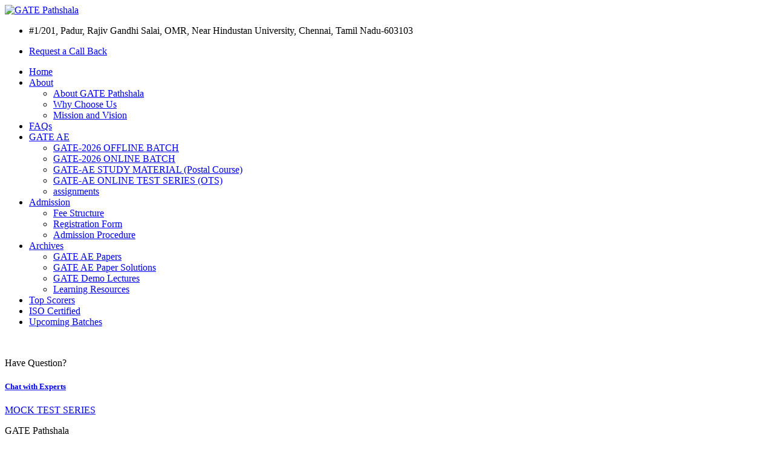

--- FILE ---
content_type: text/html; charset=UTF-8
request_url: https://www.gatepathshala.com/
body_size: 10969
content:
<!DOCTYPE html>
<html lang="en">
<meta http-equiv="content-type" content="text/html;charset=utf-8" />
<head>
    <meta charset="UTF-8" />
    <meta name="viewport" content="width=device-width, initial-scale=1.0" />
    <title>Gate Aerospace Engineering coaching in chennai | GATE Pathshala | Making Rocket Science Easy</title>
    <!-- favicons Icons -->
    <link rel="apple-touch-icon" sizes="180x180" href="assets/images/favicons/apple-touch-icon.png" />
    <link rel="icon" type="image/png" sizes="32x32" href="assets/images/favicons/favicon-32x32.png" />
    <link rel="icon" type="image/png" sizes="16x16" href="assets/images/favicons/favicon-16x16.png" />
    <link rel="manifest" href="assets/images/favicons/site.webmanifest" />
<meta name="keywords" content="gate AE exam, gate aerospace engineering exam syllabus, gate aerospace engineering test series, gate aerospace engineering mock test, gate aerospace engineering online coaching, gate AE exam test series, gate AE exam mock test, gate aerospace engineering mock exam, gate aerospace engineering preparation, gate aerospace engineering syllabus, syllabus for gate examination, gate aerospace engineering syllabus, gate aerospace engineering examination, gate aerospace engineering exam questions, gate aerospace engineering exam pattren, aerospace engineering colleges in india, aero engineering chennai, gate aerospace engineering test papers, gate aerospace engineering paper pattren, paper pattren for gate exam, Gate AE coaching in chennai, gate aerospace engineering coaching">
<meta name="description" content="Since 2008, GATE PATHSHALA has been the cornerstone of aerospace engineering education, evolving into a premier institute for GATE in Aerospace Engineering. Explore comprehensive GATE AE coaching, aerospace engineering mock tests, and aerospace engineering test series. Get ready for GATE AE Exam with our expertly crafted syllabus, aerospace engineering mock exams, and extensive test papers. Join our institute which are located in Chennai, known for nurturing talent and guiding students towards success in GATE Aerospace Engineering examinations. Elevate your preparation with the best - GATE PATHSHALA, your gateway to GATE Aerospace Engineering success.">
<meta name="author" content="GATE Pathshala">
<meta name="robots" content="INDEX, FOLLOW" />
<meta name="revisit-after" content="1 day" />
<meta name="rating" content="general" />

    <!-- fonts -->
    <link rel="preconnect" href="https://fonts.googleapis.com/">

    <link rel="preconnect" href="https://fonts.gstatic.com/" crossorigin>

    <link
        href="https://fonts.googleapis.com/css2?family=Plus+Jakarta+Sans:ital,wght@0,200;0,300;0,400;0,500;0,600;0,700;0,800;1,200;1,300;1,400;1,500;1,600;1,700;1,800&amp;display=swap"
        rel="stylesheet">

    <link rel="stylesheet" href="assets/vendors/bootstrap/css/bootstrap.min.css" />
    <link rel="stylesheet" href="assets/vendors/animate/animate.min.css" />
    <link rel="stylesheet" href="assets/vendors/animate/custom-animate.css" />
    <link rel="stylesheet" href="assets/vendors/fontawesome/css/all.min.css" />
    <link rel="stylesheet" href="assets/vendors/jarallax/jarallax.css" />
    <link rel="stylesheet" href="assets/vendors/jquery-magnific-popup/jquery.magnific-popup.css" />
    <link rel="stylesheet" href="assets/vendors/nouislider/nouislider.min.css" />
    <link rel="stylesheet" href="assets/vendors/nouislider/nouislider.pips.css" />
    <link rel="stylesheet" href="assets/vendors/odometer/odometer.min.css" />
    <link rel="stylesheet" href="assets/vendors/swiper/swiper.min.css" />
    <link rel="stylesheet" href="assets/vendors/treck-icons/style.css">
    <link rel="stylesheet" href="assets/vendors/tiny-slider/tiny-slider.min.css" />
    <link rel="stylesheet" href="assets/vendors/reey-font/stylesheet.css" />
    <link rel="stylesheet" href="assets/vendors/owl-carousel/owl.carousel.min.css" />
    <link rel="stylesheet" href="assets/vendors/owl-carousel/owl.theme.default.min.css" />
    <link rel="stylesheet" href="assets/vendors/bxslider/jquery.bxslider.css" />
    <link rel="stylesheet" href="assets/vendors/bootstrap-select/css/bootstrap-select.min.css" />
    <link rel="stylesheet" href="assets/vendors/vegas/vegas.min.css" />
    <link rel="stylesheet" href="assets/vendors/jquery-ui/jquery-ui.css" />
    <link rel="stylesheet" href="assets/vendors/timepicker/timePicker.css" />

    <!-- template styles -->
    <link rel="stylesheet" href="assets/css/treck.css" />
    <link rel="stylesheet" href="assets/css/treck-responsive.css" />
    
    <meta name="google-site-verification" content="5sPB41Lr2imTgPInWxmnXznTOZUfposhmUXfbBu9ahY" />
    
    <!-- Google tag (gtag.js) --> 
    <script async src="https://www.googletagmanager.com/gtag/js?id=G-M55S7GJCEB"></script> 
    <script> 
        window.dataLayer = window.dataLayer || []; 
        function gtag(){dataLayer.push(arguments);} gtag('js', new Date()); gtag('config', 'G-M55S7GJCEB'); 
    </script>
</head>

<body class="custom-cursor">

    <div class="custom-cursor__cursor"></div>
    <div class="custom-cursor__cursor-two"></div>





    <div class="preloader">
        <div class="preloader__image"></div>
    </div>
    <!-- /.preloader -->


    <div class="page-wrapper">
        <header class="main-header-three">
            <nav class="main-menu main-menu-three">
                <div class="main-menu-three__wrapper">
                    <div class="main-menu-three__wrapper-inner">
                        <div class="main-menu-three__logo">
                            <a href="https://gatepathshala.com/"><img src="assets/images/resources/logo-1.png" alt="GATE Pathshala"></a>
                        </div>
                        <div class="main-menu-three__top">
                            <div class="main-menu-three__top-inner">
                                <div class="main-menu-three__top-left">
                                    <ul class="list-unstyled main-menu-three__contact-list">
                                        <li>
                                            <div class="icon">
                                                <i class="fas fa-map-marker"></i>
                                            </div>
                                            <div class="text">
                                                <p>#1/201, Padur, Rajiv Gandhi Salai, OMR, Near Hindustan University, Chennai, Tamil Nadu-603103</p>
                                            </div>
                                        </li>
                                    </ul>
                                </div>
                                <div class="main-menu-three__top-right">
                                    <div class="main-menu-three__social">
                                        <a href="https://www.facebook.com/gatepathshala" target="_blank"><i class="fab fa-facebook"></i></a>
                                        <a href="https://www.instagram.com/gatepathshala/" target="_blank"><i class="fab fa-instagram"></i></a>
                                    </div>
                                    <ul class="list-unstyled main-menu-three__top-menu">
                                        <li><a href="https://api.whatsapp.com/send?l=en&text=Hi!%20I%27am%20interested%20in%20GATE%20Exam%20with%20GATE Pathshala&phone=+919962996817" target="_blank"><i class="fab fa-whatsapp"></i> Request a Call Back</a></li>
                                    </ul>
                                </div>
                            </div>
                        </div>
                        <div class="main-menu-three__bottom">
                            <div class="main-menu-three__bottom-inner">
                                <div class="main-menu-three__main-menu-box">
                                    <a href="#" class="mobile-nav__toggler"><i class="fa fa-bars"></i></a>
                                    <ul class="main-menu__list">
                                        <li>
                                            <a href="https://gatepathshala.com/">Home</a>
                                        </li>
                                        
                                        <li class="dropdown"> <a href="#" class="">About </a>
                                                                <ul class="sub-menu"><li><a class='page-' href='page-about-gate-pathshala' class=''>About GATE Pathshala</a></li><li><a class='page-' href='page-why-choose-us' class=''>Why Choose Us</a></li><li><a class='page-' href='page-mission-and-vision' class=''>Mission and Vision</a></li></ul></li>                                        <li>
                                            <a href="frequently-asked-questions">FAQs</a>
                                        </li>
                                        <li class="dropdown">
                                            <a href="#">GATE AE</a>
                                            <ul class="sub-menu">
                                                <li><a href='course-gate-2026-offline-batch'>GATE-2026 OFFLINE BATCH</a></li><li><a href='course-gate-2026-online-batch'>GATE-2026 ONLINE BATCH</a></li><li><a href='course-gate-ae-study-material'>GATE-AE STUDY MATERIAL (Postal Course)</a></li><li><a href='course-gate-ae-online-test-series'>GATE-AE ONLINE TEST SERIES (OTS)</a></li><li><a href='course-assignments'>assignments</a></li>                                            </ul>
                                        </li>
<!--                                        <li>
                                            <a href="fee-structure">Fee Structure</a>
                                        </li>-->
                                        <li class="dropdown">
                                            <a href="#">Admission</a>
                                            <ul class="sub-menu">
                                                <li><a href="fee-structure">Fee Structure</a></li>
                                                <li><a href="registration">Registration Form</a></li>
                                                <li><a href="admission-procedure">Admission Procedure</a></li>
                                            </ul>
                                        </li>
                                        <li class="dropdown">
                                            <a href="#">Archives</a>
                                            <ul class="sub-menu">
                                                <li><a href="gate-ae-papers">GATE AE Papers</a></li>
                                                <li><a href="gate-ae-paper-solutions">GATE AE Paper Solutions</a></li>
                                                <li><a href="gate-demo-lectures">GATE Demo Lectures</a></li>
                                                <li><a href="gate-learning-resources">Learning Resources</a></li>
                                            </ul>
                                        </li>
                                        <li>
                                            <a href="top-scorers">Top Scorers</a>
                                        </li>
                                        <li>
                                            <a href="iso-certificate">ISO Certified</a>
                                        </li>
										<li>
										<a href="fee-structure">Upcoming Batches</a>
                                        </li>
                                    </ul>
                                </div>
                                <div class="main-menu-three__right">
                                    <div class="main-menu-three__call">
                                        <div class="main-menu-three__call-icon">
                                            <img src="assets/images/icon/main-menu-three-comment-icon.png" alt="">
                                        </div>
                                        <div class="main-menu-three__call-content">
                                            <p class="main-menu-three__call-sub-title">Have Question?</p>
                                            <h5 class="main-menu__call-number">
<a href="https://api.whatsapp.com/send?l=en&text=Hi!%20I%27am%20interested%20in%20GATE%20Exam%20with%20GATE Pathshala&phone=+919962996817" target="_blank">
    <span>Chat</span> with Experts
</a>
                                                </h5>
                                        </div>
                                    </div>
                                    
                                    <div class="main-menu-three__btn">
                                          <a href="mock-test">MOCK TEST SERIES</a> 
																				
                                    </div>
                                </div>
                            </div>
                        </div>
                    </div>
                </div>            </nav>
        </header>

        <div class="stricky-header stricked-menu main-menu main-menu-three">
            <div class="sticky-header__content"></div><!-- /.sticky-header__content -->
        </div><!-- /.stricky-header -->

        <!-- Main Sllider Start -->
        <section class="main-slider-three">
            <div class="main-slider__carousel owl-carousel owl-theme thm-owl__carousel"
                data-owl-options='{"loop": true, "items": 1, "navText": ["<span class=\"icon-left-arrow\"></span>","<span class=\"icon-right-arrow\"></span>"], "margin": 0, "dots": true, "nav": true, "animateOut": "slideOutDown", "animateIn": "fadeIn", "active": true, "smartSpeed": 1000, "autoplay": true, "autoplayTimeout": 7000, "autoplayHoverPause": false}'>

                                <div class="item main-slider-three__slide-1">
                    <div class="main-slider-three__bg"
                        style="background-image: url(admin/files/slider/93439c0fa186f030dc2b0d5029968b23.png);">
                    </div><!-- /.slider-one__bg -->
                    <div class="container">
                        <div class="main-slider-three__content">
                            <p class="main-slider-three__sub-title">GATE Pathshala</p>
                            <h2 class="main-slider-three__title">2024 Toppers</h2>
                            <div class="main-slider-three__btn-box">
                                
<!--                                <a href="why-choose-us" class="main-slider-three__btn-two thm-btn">Read More</a>-->
<!--                                <a href="contact-us" class="main-slider-three__btn-one thm-btn">Contact Us</a>-->
                            </div>
                        </div>
                    </div>
                </div>
                                <div class="item main-slider-three__slide-1">
                    <div class="main-slider-three__bg"
                        style="background-image: url(admin/files/slider/a6e63be91151c877b92c8d836b4ef916.png);">
                    </div><!-- /.slider-one__bg -->
                    <div class="container">
                        <div class="main-slider-three__content">
                            <p class="main-slider-three__sub-title">GATE Pathshala</p>
                            <h2 class="main-slider-three__title">2024 Toppers</h2>
                            <div class="main-slider-three__btn-box">
                                
<!--                                <a href="why-choose-us" class="main-slider-three__btn-two thm-btn">Read More</a>-->
<!--                                <a href="contact-us" class="main-slider-three__btn-one thm-btn">Contact Us</a>-->
                            </div>
                        </div>
                    </div>
                </div>
                                <div class="item main-slider-three__slide-1">
                    <div class="main-slider-three__bg"
                        style="background-image: url(admin/files/slider/f7c2890dccb0ffb47f4b768299562157.png);">
                    </div><!-- /.slider-one__bg -->
                    <div class="container">
                        <div class="main-slider-three__content">
                            <p class="main-slider-three__sub-title">GATE Pathshala</p>
                            <h2 class="main-slider-three__title">2024 Toppers</h2>
                            <div class="main-slider-three__btn-box">
                                
<!--                                <a href="why-choose-us" class="main-slider-three__btn-two thm-btn">Read More</a>-->
<!--                                <a href="contact-us" class="main-slider-three__btn-one thm-btn">Contact Us</a>-->
                            </div>
                        </div>
                    </div>
                </div>
                
<!--                <div class="item main-slider-three__slide-2">
                    <div class="main-slider-three__bg"
                        style="background-image: url(assets/images/backgrounds/slider-3-2.jpg);">
                    </div> /.slider-one__bg 
                    <div class="container">
                        <div class="main-slider-three__content">
                            <p class="main-slider-three__sub-title">Plan Your Trip of Dream Country</p>
                            <h2 class="main-slider-three__title">Trusted Immigration <br>
                                <span>Consultancy</span></h2>
                            <div class="main-slider-three__btn-box">
                                <a href="contact.html" class="main-slider-three__btn-one thm-btn">Book Appointment</a>
                                <a href="about.html" class="main-slider-three__btn-two thm-btn">Discover More</a>
                            </div>
                        </div>
                    </div>
                </div>-->

             

            </div>        </section>
        <!--Main Sllider Start -->

    

        <!--About Three Start-->
        <section class="about-three">
            <div class="about-thre__shape-1 img-bounce">
                <img src="assets/images/shapes/about-three-shape-1.png" alt="">
            </div>
            <div class="container">
                <div class="section-title text-center">
                    <div class="section-title__tagline-box">
                        <span class="section-title__tagline">Welcome to GATE Pathshala</span>
                        <div class="section-title__border-box"></div>
                    </div>
                    <h2 class="section-title__title">Unlocking the Secrets of Cracking GATE Aerospace Engineering</h2>
                </div>
                <div class="row">
                    <div class="col-xl-6">
                        <div class="about-three__left">
                            <div class="about-three__img-box">
                                <div class="about-three__img">
                                    <img src="assets/images/resources/about-three-img-1.jpg" alt="GATE Pathshala NASA Tour">
                                </div>
                                <div class="about-three__img-two">
                                    <img src="assets/images/resources/about-three-img-2.jpg" alt="GATE Pathshala NASA Tour">
                                </div>
                                <div class="about-three__img-three">
                                    <img src="assets/images/resources/about-three-img-3.jpg" alt="GATE Pathshala NASA Tour">
                                </div>
                            </div>
                        </div>
                    </div>
                    <div class="col-xl-6">
                        <div class="about-three__right">
                            <div class="about-three__top">
                                <div class="about-three__icon">
                                    <span class="icon-group"></span>
                                </div>
                                <div class="about-three__content">
                                    <h4>Fueling Dreams, Igniting Success in GATE Aerospace Engineering</h4>
                                </div>
                            </div>
                            <p class="about-three__text-1">With a soaring legacy spanning 15 years, GATE Pathshala has been at the forefront of shaping careers in aerospace engineering. Established in 2008, our institute has accumulated a wealth of experience, becoming a trusted name in GATE coaching. Over the years, we&#039;ve been instrumental in guiding students to achieve top All India Ranks and securing admissions to esteemed institutions like IISc, IITs, and NITs.<br />
<br />
Our commitment to excellence is not just reflected in the numbers but is also evident in our impressive placement records in PSUs. GATE Pathshala takes pride in grooming students for successful careers in prestigious organizations such as DRDO, ISRO, and CSIR. With a focus on quality education and a dedication to each student&#039;s success, GATE Pathshala stands as a beacon of light for those aspiring to excel in aerospace engineering.</p>
<!--                            <p class="about-three__text-1">With a soaring legacy spanning 15 years, GATE Pathshala has been at the forefront of shaping careers in aerospace engineering. Established in 2008, our institute has accumulated a wealth of experience, becoming a trusted name in GATE coaching. Over the years, we've been instrumental in guiding students to achieve top All India Ranks and securing admissions to esteemed institutions like IISc, IITs, and NITs.</p>-->
                                
<!--                            <ul class="list-unstyled about-three__points">
                                <li>
                                    <div class="icon">
                                        <span class="icon-check"></span>
                                    </div>
                                    <div class="text">
                                        <p>Praesent laoreet dictum justo.</p>
                                    </div>
                                </li>
                                <li>
                                    <div class="icon">
                                        <span class="icon-check"></span>
                                    </div>
                                    <div class="text">
                                        <p>Mauris imperdiet non ligula et lobortis.</p>
                                    </div>
                                </li>
                                <li>
                                    <div class="icon">
                                        <span class="icon-check"></span>
                                    </div>
                                    <div class="text">
                                        <p>Donec scelerisque egestas purus eget fringilla</p>
                                    </div>
                                </li>
                            </ul>-->
                            <a href="about-gate-pathshala" class="about-three__btn thm-btn mt-3">Read More</a>
                        </div>
                    </div>
                </div>
            </div>
        </section>
        <!--About Three End-->

        <!--Services Three Start-->
        <section class="services-three">
            <div class="services-three__bg-one"
                style="background-image: url(assets/images/backgrounds/services-three-bg-1.png);"></div>
            <div class="services-three__bg-two"
                style="background-image: url(assets/images/backgrounds/services-three-bg-2.jpg);"></div>
            <div class="container">
                <div class="services-three__top">
                    <div class="row">
                        <div class="col-xl-7 col-lg-6">
                            <div class="services-three__top-left">
                                <div class="section-title text-left">
                                    <div class="section-title__tagline-box">
                                        <span class="section-title__tagline">Elevating Your GATE Preparation</span>
                                        <div class="section-title__border-box"></div>
                                    </div>
                                    <h2 class="section-title__title">GATE Pathshala, Your Key to Success</h2>
                                </div>
                            </div>
                        </div>
                        <div class="col-xl-5 col-lg-6">
                            <div class="services-three__top-right">
                                <p class="services-three__top-text">Join us on this journey, where experience meets expertise, and success becomes a tradition.</p>
                            </div>
                        </div>
                    </div>
                </div>
                <div class="services-three__bottom">
                    <div class="row">
                        <!--Services Three Single Start-->
                        <div class="col-xl-3 col-lg-6 col-md-6">
                            <div class="services-three__single">
                                <div class="services-three__img-box">
                                    <div class="services-three__img">
                                        <img src="assets/images/services/services-3-1.jpg" alt="Proven Excellence">
                                        <div class="services-three__icon-two">
                                            <span class="icon-tour-guide"></span>
                                        </div>
                                    </div>
                                    <div class="services-three__icon">
                                        <span class="icon-tour-guide"></span>
                                    </div>
                                </div>
                                <div class="services-three__content">
                                    <div class="services-three__title-box">
                                        <h3 class="services-three__title"><a>Proven Excellence</a>
                                        </h3>
                                    </div>
                                    <p class="services-three__text">Join GATE Pathshala and benefit from our 15 years of experience, a legacy marked by thousands of top All India Ranks, and a track record of successful admissions to premier institutions.
</p>
                                    <div class="services-three__arrow">
<!--                                        <a href="visa-details.html"><span class="icon-right-arrow"></span></a>-->
                                    </div>
                                </div>
                            </div>
                        </div>
                        <!--Services Three Single End-->
                        <!--Services Three Single Start-->
                        <div class="col-xl-3 col-lg-6 col-md-6">
                            <div class="services-three__single">
                                <div class="services-three__img-box">
                                    <div class="services-three__img">
                                        <img src="assets/images/services/services-3-2.jpg" alt="Expert Guidance">
                                        <div class="services-three__icon-two">
                                            <span class="icon-suitcase"></span>
                                        </div>
                                    </div>
                                    <div class="services-three__icon">
                                        <span class="icon-suitcase"></span>
                                    </div>
                                </div>
                                <div class="services-three__content">
                                    <div class="services-three__title-box">
                                        <h3 class="services-three__title"><a>Expert Guidance</a>
                                        </h3>
                                    </div>
                                    <p class="services-three__text">Enjoy the advantage of learning from GATE AE expert faculty who are dedicated to simplifying rocket science, ensuring that you not only succeed in GATE exam but also grasp the conceptual depths of aerospace engineering.
</p>
                                    <div class="services-three__arrow">
<!--                                        <a href="visa-details.html"><span class="icon-right-arrow"></span></a>-->
                                    </div>
                                </div>
                            </div>
                        </div>
                        <!--Services Three Single End-->
                        <!--Services Three Single Start-->
                        <div class="col-xl-3 col-lg-6 col-md-6">
                            <div class="services-three__single">
                                <div class="services-three__img-box">
                                    <div class="services-three__img">
                                        <img src="assets/images/services/services-3-3.jpg" alt="Versatile Learning Options">
                                        <div class="services-three__icon-two">
                                            <span class="icon-reading-book"></span>
                                        </div>
                                    </div>
                                    <div class="services-three__icon">
                                        <span class="icon-reading-book"></span>
                                    </div>
                                </div>
                                <div class="services-three__content">
                                    <div class="services-three__title-box">
                                        <h3 class="services-three__title"><a>Versatile Learning Options</a>
                                        </h3>
                                    </div>
                                    <p class="services-three__text">Tailor your GATE preparation with flexible options, including classroom offline tutoring in Chennai, online classes from any location, online test series (OTS) and comprehensive postal coaching study material designed to keep up with the evolving GATE pattern.
</p>
                                    <div class="services-three__arrow">
<!--                                        <a href="visa-details.html"><span class="icon-right-arrow"></span></a>-->
                                    </div>
                                </div>
                            </div>
                        </div>
                        <!--Services Three Single End-->
                        <!--Services Three Single Start-->
                        <div class="col-xl-3 col-lg-6 col-md-6">
                            <div class="services-three__single">
                                <div class="services-three__img-box">
                                    <div class="services-three__img">
                                        <img src="assets/images/services/services-3-4.jpg" alt="Gateway to Promising Careers">
                                        <div class="services-three__icon-two">
                                            <span class="icon-real-estate"></span>
                                        </div>
                                    </div>
                                    <div class="services-three__icon">
                                        <span class="icon-real-estate"></span>
                                    </div>
                                </div>
                                <div class="services-three__content">
                                    <div class="services-three__title-box">
                                        <h3 class="services-three__title"><a>Gateway to Promising Careers</a>
                                        </h3>
                                    </div>
                                    <p class="services-three__text">Gain access to remarkable placement opportunities, as GATE Pathshala empowers you to secure positions in renowned organizations like DRDO, ISRO, CSIR, admissions in IITs and IISc through GATE AE, setting you on a trajectory towards a successful and fulfilling career in aerospace engineering.
</p>
                                    <div class="services-three__arrow">
<!--                                        <a href="visa-details.html"><span class="icon-right-arrow"></span></a>-->
                                    </div>
                                </div>
                            </div>
                        </div>
                        <!--Services Three Single End-->
                    </div>
                </div>
            </div>
        </section>
        <!--Services Three End-->

     

        <!--Benefits One Start-->
        <section class="benefits-one">
            <div class="benefits-one__shape-1 float-bob-y">
                <img src="assets/images/shapes/benefits-one-shape-1.png" alt="">
            </div>
            <div class="container">
                <div class="row">
                    <div class="col-xl-6">
                        <div class="benefits-one__left">
                            <div class="benefits-one__img-box">
                                <div class="benefits-one__img-one">
                                    <img src="assets/images/resources/benefits-one-img-1.jpg" alt="GATE OFFLINE BATCH">
                                </div>
                                <div class="benefits-one__img-two">
                                    <img src="assets/images/resources/benefits-one-img-2.jpg" alt="GATE OFFLINE BATCH">
                                </div>
                                <div class="benefits-one__solution">
                                    <div class="benefits-one__solution-icon">
                                        <span class="icon-marketing"></span>
                                    </div>
                                    <h4 class="benefits-one__solution-title">The GATE <br>
                                        Pathshala</h4>
                                </div>
                            </div>
                        </div>
                    </div>
                    <div class="col-xl-6">
                        <div class="benefits-one__right">
                            <div class="section-title text-left">
                                <div class="section-title__tagline-box">
                                    <span class="section-title__tagline">Shaping Minds, Sculpting Futures<br/>in the World of Aerospace.</span>
                                    <div class="section-title__border-box"></div>
                                </div>
                                <h2 class="section-title__title">Why Choose GATE Pathshala</h2>
                            </div>
                            <p class="benefits-one__text">At GATE Pathshala, we take pride in our rich legacy of nurturing students in the field of Aerospace Engineering since our inception in 2008. Our commitment to excellence has resulted in the creation of numerous scientists for esteemed organizations such as DRDO, ISRO, and CSIR, as well as producing a multitude of IIScians, IITians, and NITians with over 1000+ top All India Ranks. With a proven track record, GATE Pathshala stands as the go-to institution for those aspiring to excel in competitive exams and carve out a distinguished career in aerospace engineering.</p>
<!--                            <p class="benefits-one__text">At GATE Pathshala, we take pride in our rich legacy of nurturing students in the field of Aerospace Engineering since our inception in 2008. Our commitment to excellence has resulted in the creation of numerous scientists for esteemed organizations such as DRDO, ISRO, and CSIR, as well as producing a multitude of IIScians, IITians, and NITians with over 1000+ top All India Ranks. With a proven track record, GATE Pathshala stands as the go-to institution for those aspiring to excel in competitive exams and carve out a distinguished career in aerospace engineering.</p>-->
                            <ul class="list-unstyled benefits-one__points">
                                <li>
                                    <div class="icon">
                                        <span class="icon-clock"></span>
                                    </div>
                                    <div class="content">
                                        <p>Benefit 01</p>
                                        <h4>Comprehensive Training Programs</h4>
                                    </div>
                                </li>
                                <li>
                                    <div class="icon">
                                        <span class="icon-consultant"></span>
                                    </div>
                                    <div class="content">
                                        <p>Benefit 02</p>
                                        <h4>Flexible Learning Options</h4>
                                    </div>
                                </li>
                                <li>
                                    <div class="icon">
                                        <span class="icon-international-passport"></span>
                                    </div>
                                    <div class="content">
                                        <p>Benefit 03</p>
                                        <h4>Adaptable Study Material</h4>
                                    </div>
                                </li>
                            </ul>
                        </div>
                    </div>
                </div>
            </div>
        </section>
        <!--Benefits One End-->

        <!--Testimonial Three Start-->
        <section class="testimonial-three">
            <div class="testimonial-three__map float-bob-y">
                <img src="assets/images/shapes/testimonial-three-map.png" alt="Testmonial Photo">
            </div>
            <div class="container">
                <div class="row">
                    <div class="col-xl-7 col-lg-7">
                        <div class="testimonial-three__left">
                            <div class="testimonial-three__shape-2 img-bounce">
                                <img src="assets/images/shapes/testimonial-three-shape-2.png" alt="Testmonial Photo">
                            </div>
                            <div class="testimonial-three__slider">

                                <div class="testimonial-three__thumb-outer-box">
                                    <div class="testimonial-three__thumb-carousel owl-carousel owl-theme">
                                                                                
                                        <div class="testimonial-three__thumb-item">
                                            <div class="testimonial-three__img-holder-box">
                                                <div class="testimonial-three__img-holder">
                                                    <img src="admin/files/testimonials/36a48c0afbc81feca8d3c8a77dfaa3a5.jpeg" alt="Testmonial Photo">
                                                </div>
                                                <div class="testimonial-three__quote">
                                                    <img src="assets/images/icon/testimonial-three-quote.png" alt="Testmonial Photo">
                                                </div>
                                            </div>
                                        </div>
                                                                                
                                        <div class="testimonial-three__thumb-item">
                                            <div class="testimonial-three__img-holder-box">
                                                <div class="testimonial-three__img-holder">
                                                    <img src="admin/files/testimonials/c8c2a0c095fa7871192ebb11604eed29.jpeg" alt="Testmonial Photo">
                                                </div>
                                                <div class="testimonial-three__quote">
                                                    <img src="assets/images/icon/testimonial-three-quote.png" alt="Testmonial Photo">
                                                </div>
                                            </div>
                                        </div>
                                                                                
                                        <div class="testimonial-three__thumb-item">
                                            <div class="testimonial-three__img-holder-box">
                                                <div class="testimonial-three__img-holder">
                                                    <img src="admin/files/testimonials/2adf7b9a5a232a531dfd28d8e02d17e8.jpeg" alt="Testmonial Photo">
                                                </div>
                                                <div class="testimonial-three__quote">
                                                    <img src="assets/images/icon/testimonial-three-quote.png" alt="Testmonial Photo">
                                                </div>
                                            </div>
                                        </div>
                                                                                
                                        <div class="testimonial-three__thumb-item">
                                            <div class="testimonial-three__img-holder-box">
                                                <div class="testimonial-three__img-holder">
                                                    <img src="admin/files/testimonials/02f966059fca5c8dfc62df3292e7ecb0.jpeg" alt="Testmonial Photo">
                                                </div>
                                                <div class="testimonial-three__quote">
                                                    <img src="assets/images/icon/testimonial-three-quote.png" alt="Testmonial Photo">
                                                </div>
                                            </div>
                                        </div>
                                                                                
                                        <div class="testimonial-three__thumb-item">
                                            <div class="testimonial-three__img-holder-box">
                                                <div class="testimonial-three__img-holder">
                                                    <img src="admin/files/testimonials/fb957423005a3e0787ea4ad7f073553f.jpeg" alt="Testmonial Photo">
                                                </div>
                                                <div class="testimonial-three__quote">
                                                    <img src="assets/images/icon/testimonial-three-quote.png" alt="Testmonial Photo">
                                                </div>
                                            </div>
                                        </div>
                                                                            </div>
                                </div>

                                <div class="testimonial-three__main-content">
                                    <div class="testimonial-three__carousel owl-carousel owl-theme">
                                        
                                                                                <div class="testimonial-three__item">
                                            <div class="testimonial-three__inner-content">
                                                <div class="testimonial-three__rating">
                                                    <i class="fa fa-star"></i>
                                                    <i class="fa fa-star"></i>
                                                    <i class="fa fa-star"></i>
                                                    <i class="fa fa-star"></i>
                                                    <i class="fa fa-star"></i>
                                                </div>
                                                <p class="testimonial-three__text">I secured AIR 3 in GATE 2022 AE and now I am getting offers from IISc Bangalore and IIT Madras. Even though lockdowns forced everyone into online learning, Abrar sir and Sohail sir made sure the spirit of learning never faded away. Gate Pathshala empowered me throughout my preparation by providing high quality teaching and study material (which covers the entirety of aerospace engineering), guidance and specially designed test series that reinforces your fundamentals. This institute teaches aerospace engineering from its very foundations through a large number of unique numerical problems that one is likely to encounter in GATE exams. I would like to sincerely thank Abrar sir and Sohail sir without whom I would have never achieved my dreams.</p>
                                                <div class="testimonial-three__client-info">
                                                    <h4 class="testimonial-three__client-name">Aman Rajananda</h4>
<!--                                                    <p class="testimonial-three__client-sub-title">CEO of Treck</p>-->
                                                </div>
                                            </div>
                                        </div>
                                        
                                                                                <div class="testimonial-three__item">
                                            <div class="testimonial-three__inner-content">
                                                <div class="testimonial-three__rating">
                                                    <i class="fa fa-star"></i>
                                                    <i class="fa fa-star"></i>
                                                    <i class="fa fa-star"></i>
                                                    <i class="fa fa-star"></i>
                                                    <i class="fa fa-star"></i>
                                                </div>
                                                <p class="testimonial-three__text">This is Mohammed ShaheenSuhail S. I secured AIR 4 in the recently held GATE - AE examination. One of the main reasons for my success is Gate pathshala. The one year learning journey at the institute was a very memorable one. We were taught all the concepts from the scratch and the concepts were built all the way to the engineering level. Teachers especially abrar sir were truly exceptional and they always ensure that we are clear with each and every concepts and whether we are good with solving problems or not. I&#039;m grateful that i joined gate pathshala and had a chance to study under the guidance of Abrar sir</p>
                                                <div class="testimonial-three__client-info">
                                                    <h4 class="testimonial-three__client-name">Mohammed ShaheenSuhail</h4>
<!--                                                    <p class="testimonial-three__client-sub-title">CEO of Treck</p>-->
                                                </div>
                                            </div>
                                        </div>
                                        
                                                                                <div class="testimonial-three__item">
                                            <div class="testimonial-three__inner-content">
                                                <div class="testimonial-three__rating">
                                                    <i class="fa fa-star"></i>
                                                    <i class="fa fa-star"></i>
                                                    <i class="fa fa-star"></i>
                                                    <i class="fa fa-star"></i>
                                                    <i class="fa fa-star"></i>
                                                </div>
                                                <p class="testimonial-three__text">I secured AIR-2 in GATE 2021 AE paper. I have received offers from IISc Bangalore and IIT Madras and have decided to pursue my Masters at IISc. This Institute helped me in my preparation throughout. The content they provide in the classes is vast and covers every aspect of the gate syllabus. They also provided us with online mock tests and subject tests to ensure complete understanding of the subjects. The classes were continued through online in lockdown and it was really effective. Large number of numericals were dealt in the class which was helpful in understanding the different types of questions encountered during the exam. I express my heartfelt thanks to Abrar Sir and Sohail Sir for helping me achieve this feat.</p>
                                                <div class="testimonial-three__client-info">
                                                    <h4 class="testimonial-three__client-name">Vishal M</h4>
<!--                                                    <p class="testimonial-three__client-sub-title">CEO of Treck</p>-->
                                                </div>
                                            </div>
                                        </div>
                                        
                                                                                <div class="testimonial-three__item">
                                            <div class="testimonial-three__inner-content">
                                                <div class="testimonial-three__rating">
                                                    <i class="fa fa-star"></i>
                                                    <i class="fa fa-star"></i>
                                                    <i class="fa fa-star"></i>
                                                    <i class="fa fa-star"></i>
                                                    <i class="fa fa-star"></i>
                                                </div>
                                                <p class="testimonial-three__text">I joined gate pathshala in july 2017 in a six months program.From completing the topics to making mock tests Abrar sir puts in a lot of work in students.You can come and study here even after the classes are over from 12 to 7pm.I secured all india 1st rank with 86.67 marks this year and it was possible largely due to Abrar sir&#039;s contant motivation and support.I thank all the faculty and staff of gate pathshala for making this acheivement possible.</p>
                                                <div class="testimonial-three__client-info">
                                                    <h4 class="testimonial-three__client-name">Bhuvvaan Chandra</h4>
<!--                                                    <p class="testimonial-three__client-sub-title">CEO of Treck</p>-->
                                                </div>
                                            </div>
                                        </div>
                                        
                                                                                <div class="testimonial-three__item">
                                            <div class="testimonial-three__inner-content">
                                                <div class="testimonial-three__rating">
                                                    <i class="fa fa-star"></i>
                                                    <i class="fa fa-star"></i>
                                                    <i class="fa fa-star"></i>
                                                    <i class="fa fa-star"></i>
                                                    <i class="fa fa-star"></i>
                                                </div>
                                                <p class="testimonial-three__text">I am MERRYLIN STEWART. I got AIR 7 in GATE 2019. Gate Pathshala is an experience that I will always look upon as transformational. Abrar sir is incredibly talented, natural coach and truly one-of-a-kind and he is committed to help you achieve the goal you set for yourself. Classroom sessions are very interactive. Test series at Gate Pathshala is so efficacious that it helps the students to reach their full potential. Gate Pathshala has provided me with all the resources, tactics, guidance and support. I am forever grateful to Abrar sir and the entire staff of Gate Pathshala for helping me achieve AIR 7. I highly recommend Gate Pathshala to anyone who is looking to transform their career.</p>
                                                <div class="testimonial-three__client-info">
                                                    <h4 class="testimonial-three__client-name">MERRYLIN STEWART</h4>
<!--                                                    <p class="testimonial-three__client-sub-title">CEO of Treck</p>-->
                                                </div>
                                            </div>
                                        </div>
                                        
                                        
                                    </div>
                                </div>

                            </div>
                        </div>
                    </div>
                    <div class="col-xl-5 col-lg-5">
                        <div class="testimonial-three__right">
                            <div class="testimonial-three__shape-1">
                                <img src="assets/images/shapes/testimonial-three-shape-1.png" alt="">
                            </div>
                            <ul class="list-unstyled testimonial-three__counter-box">
                                <li>
                                    <div class="testimonial-three__counter-single">
                                        <div class="testimonial-three__counter-icon">
                                            <span class="icon-life-insurance"></span>
                                        </div>
                                        <div class="testimonial-three__counter-content-box">
                                            <div class="testimonial-three__counter-count-box count-box">
                                                <h3 class="count-text" data-stop="9" data-speed="1500">00</h3>
                                                <span class="testimonial-three__counter-plus">k</span>
                                            </div>
                                            <p>Students Enrolled</p>
                                        </div>
                                    </div>
                                </li>
                                <li>
                                    <div class="testimonial-three__counter-single">
                                        <div class="testimonial-three__counter-icon">
                                            <span class="icon-success"></span>
                                        </div>
                                        <div class="testimonial-three__counter-content-box">
                                            <div class="testimonial-three__counter-count-box count-box">
                                                <h3 class="count-text" data-stop="1000" data-speed="1500">00</h3>
                                                <span class="testimonial-three__counter-plus">+</span>
                                            </div>
                                            <p>Top Rank Achievers</p>
                                        </div>
                                    </div>
                                </li>
                                <li>
                                    <div class="testimonial-three__counter-single">
                                        <div class="testimonial-three__counter-icon">
                                            <span class="icon-group"></span>
                                        </div>
                                        <div class="testimonial-three__counter-content-box">
                                            <div class="testimonial-three__counter-count-box count-box">
                                                <h3 class="count-text" data-stop="23" data-speed="1500">00</h3>
                                                <span class="testimonial-three__counter-plus"></span>
                                            </div>
                                            <p>Faculty Members</p>
                                        </div>
                                    </div>
                                </li>
                                <li>
                                    <div class="testimonial-three__counter-single">
                                        <div class="testimonial-three__counter-icon">
                                            <span class="icon-group"></span>
                                        </div>
                                        <div class="testimonial-three__counter-content-box">
                                            <div class="testimonial-three__counter-count-box count-box">
                                                <h3 class="count-text" data-stop="15" data-speed="1500"></h3>
                                                <span class="testimonial-three__counter-plus">+ years</span>
                                            </div>
                                            <p>Industry Experience</p>
                                        </div>
                                    </div>
                                </li>
                            </ul>
                        </div>
                    </div>
                </div>
            </div>
        </section>
        <!--Testimonial Three End-->

        <!--Contact Three Start-->
             <section class="contact-three" id="callback">
            <div class="contact-three__bg"
                style="background-image: url(assets/images/backgrounds/contact-three-bg.png);"></div>
            <div class="container">
                <div class="row">
                    <div class="col-xl-6 col-lg-7">
                        <div class="contact-three__left">
                            <div class="section-title text-left">
                                <div class="section-title__tagline-box">
                                    <span class="section-title__tagline">Let's Connect</span>
                                    <div class="section-title__border-box"></div>
                                </div>
                                <h2 class="section-title__title2">Connect with our GATE Experts</h2>
                            </div>
                            <div class="contact-three__main-tab-box tabs-box">
                                
                                <div class="tabs-content">
                                    <!--tab-->
                                    <div class="tab active-tab" id="canada">
                                        <div class="row">
                                            
                                            <div class="col-md-3">
                                                
                                                    <img src="assets/images/founder.jpg" alt="The Founder - GATE Pathshala" class="img-thumbnail">
                                                
                                            </div>
                                            
                                            <div class="col-md-9">
                                                Join GATE Pathshala on this journey of conceptual excellence, where learning goes beyond the surface, leaving an indelible mark on the future of aerospace engineering.
                                            </div>
                                            
                                        </div>
                                    </div>
                                    
                                </div>
                            </div>
                        </div>
                    </div>
                    <div class="col-xl-6 col-lg-5">
                        <div class="contact-three__right">
                            <div class="contact-three__form-box">
                                <div class="contact-three__form-top">
                                    <p>Request a Call Back</p>
                                </div>
                                <div class="m-2 p-3">
                                    <ul class="list-unstyled contact-three__contact-list">
                                        <li>
                                            <div class="icon">
                                                <i class="fas fa-map-marker-alt"></i>
                                            </div>
                                            <div class="text">
                                                <p>#1/201, Padur, Rajiv Gandhi Salai, OMR, Near Hindustan University, Chennai, Tamil Nadu-603103</p>
                                            </div>
                                        </li>
                                        <li>
                                            <div class="icon">
                                                <i class="fas fa-comments"></i>
                                            </div>
                                            <div class="text">
                                                <p><a href="javascript:void(Tawk_API.toggle())">Live Chat with Experts</a></p>
                                            </div>
                                        </li>
                                        <li>
                                            <div class="icon">
                                                <i class="fab fa-whatsapp"></i>
                                            </div>
                                            <div class="text">
                                                <p><a href="https://api.whatsapp.com/send?l=en&text=Hi!%20I%27am%20interested%20in%20GATE%20Exam%20with%20GATE Pathshala&phone=+919962996817">Request a Call Back</a></p>
                                            </div>
                                        </li>
                                    </ul>
                                </div>
                                
                            </div>
                        </div>
                    </div>
                </div>
            </div>
        </section>        <!--Contact Three End-->

        <!--Site Footer Start-->
        <footer class="site-footer">
            <div class="container">
                <div class="site-footer__middle">
                    <div class="row">
                        <div class="col-xl-3 col-lg-4 col-md-6 wow fadeInUp" data-wow-delay="100ms">
                            <div class="footer-widget__column footer-widget__about">
                                <div class="footer-widget__logo">
                                    <a href="https://gatepathshala.com/"><img src="assets/images/resources/logo-1.png" alt="GATE Pathshala"></a>
                                </div>
                                <p class="footer-widget__about-text">GATE Pathshala's team of knowledgeable instructors and faculty members is dedicated to giving our students the best education possible, and our state-of-the-art facilities guarantee that they have access to the most recent tools and resources.</p>                               
                            </div>
                        </div>
                        <div class="col-xl-3 col-lg-3 col-md-6 wow fadeInUp" data-wow-delay="200ms">
                            <div class="footer-widget__column footer-widget__link">
                                <div class="footer-widget__title-box">
                                    <h3 class="footer-widget__title">Quick Links</h3>
                                </div>
                                <ul class="footer-widget__link-list list-unstyled">
                                    <li><a href="https://gatepathshala.com/">Home</a></li>
                                    <li><a href='page-about-gate-pathshala'>About GATE Pathshala</a></li><li><a href='page-why-choose-us'>Why Choose Us</a></li><li><a href='page-mission-and-vision'>Mission and Vision</a></li><!--                                    <li><a href="about-gate-pathshala">About GATE Pathshala</a></li>
                                    <li><a href="why-choose-us">Why Choose Us</a></li>
                                    <li><a href="mission-and-vision">Mission and Vision</a></li>-->
                                    
                                    <li><a href="frequently-asked-questions">Frequently Asked Questions</a></li>
                                    
                                </ul>
                            </div>
                        </div>
                        <div class="col-xl-3 col-lg-3 col-md-6 wow fadeInUp" data-wow-delay="300ms">
                            <div class="footer-widget__column footer-widget__visa">
                                <div class="footer-widget__title-box">
                                    <h3 class="footer-widget__title">Read More</h3>
                                </div>
                                <ul class="footer-widget__visa-list list-unstyled">
                                    <li><a href='page-privacy-policy'>Privacy Policy</a></li><li><a href='page-refund-policy'>Refund Policy</a></li><li><a href='page-terms-and-conditions'>Terms and Conditions</a></li><li><a href='page-payment-options'>Payment Options</a></li><!--                                    <li><a href="privacy-policy">Privacy Policy</a></li>
                                    <li><a href="refund-policy">Refund Policy</a></li>
                                    <li><a href="terms-and-conditions">Terms and Conditions</a></li>
                                    <li><a href="payment-options">Payment Options</a></li>-->
                                    <li><a href="contact-us">Contact Us</a></li>
                                </ul>
                            </div>
                        </div>
                        
                         <div class="col-xl-3 col-lg-3 col-md-6 wow fadeInUp" data-wow-delay="500ms">
                            <div class="footer-widget__column footer-widget__Contact">
                                <div class="footer-widget__title-box">
                                    <h3 class="footer-widget__title">Contact Us</h3>
                                </div>
                                <ul class="footer-widget__Contact-list list-unstyled">
                                    <li>
                                        <div class="icon">
                                            <span class="fas fa-map-marker-alt"></span>
                                        </div>
                                        <div class="text">
                                            <p>#1/201, Padur, Rajiv Gandhi Salai, OMR, Near Hindustan University, Chennai, Tamil Nadu-603103</p>
                                        </div>
                                    </li>
                                    <li>
                                        <div class="icon">
                                            <span class="fas fa-clock"></span>
                                        </div>
                                        <div class="text">
                                            <p>365 Days: 9:00am to 07:00pm</p>
                                        </div>
                                    </li>
                                    <li>
                                        <div class="icon">
                                            <span class="fas fa-phone"></span>
                                        </div>
                                        <div class="text">
                                            <a href="tel:+919962996817" class="text-white">+919962996817</a>
                                        </div>
                                    </li>
									
                                    <div class="site-footer__social mb-3">
                                            <a href="https://www.facebook.com/gatepathshala" target="_blank"><i class="fab fa-facebook"></i></a>
                                            <a href="https://www.instagram.com/gatepathshala/" target="_blank"><i class="fab fa-instagram"></i></a>
                                            <a href="https://api.whatsapp.com/send?l=en&text=Hi!%20I%27am%20interested%20in%20GATE%20Exam%20with%20GATE Pathshala&phone=+919962996817" target="_blank"><i class="fab fa-whatsapp"></i></a>
                                    </div>
                                </ul>
                            </div>
                        </div>
                    </div>
                </div>
            </div>
            <div class="site-footer__bottom">
                <div class="container">
                    <div class="row">
                        <div class="col-xl-12">
                            <div class="site-footer__bottom-inner">
                                <p class="site-footer__bottom-text">Copyright &copy; 2026 GATE Pathshala. All rights reserved</p>
                                <p class="mb-0 site-footer__bottom-text">Powered By <a href="http://algowid.net" target="_blank">Algowid Technologies</a></p>
                            </div>
                        </div>
                    </div>
                </div>
            </div>


<!--Start of Tawk.to Script
<script type="text/javascript">
var Tawk_API=Tawk_API||{}, Tawk_LoadStart=new Date();
(function(){
var s1=document.createElement("script"),s0=document.getElementsByTagName("script")[0];
s1.async=true;
s1.src='https://embed.tawk.to/65bb8e8b0ff6374032c7a1b3/1hlia9l70';
s1.charset='UTF-8';
s1.setAttribute('crossorigin','*');
s0.parentNode.insertBefore(s1,s0);
})();
</script>
<!--End of Tawk.to Script-->        </footer>
        <!--Site Footer End-->


    </div><!-- /.page-wrapper -->


    <div class="mobile-nav__wrapper">
        <div class="mobile-nav__overlay mobile-nav__toggler"></div>
        <!-- /.mobile-nav__overlay -->
        <div class="mobile-nav__content">
            <span class="mobile-nav__close mobile-nav__toggler"><i class="fa fa-times"></i></span>

            <div class="logo-box">
                <a href="https://gatepathshala.com/" aria-label="logo image"><img src="assets/images/resources/logo.png" width="135" alt="GATE Pathshala Logo" /></a>
            </div>
            <!-- /.logo-box -->
            <div class="mobile-nav__container"></div>
            <!-- /.mobile-nav__container -->

            <div class="mobile-nav__top">
                <div class="mobile-nav__social"><br/><br/>
                    <a href="https://www.facebook.com/gatepathshala" class="fab fa-facebook-square"></a>
                    <a href="https://www.instagram.com/gatepathshala/" class="fab fa-instagram"></a>
                    <a href="https://api.whatsapp.com/send?l=en&text=Hi!%20I%27am%20interested%20in%20GATE%20Exam%20with%20GATE Pathshala&phone=+919962996817" class="fab fa-whatsapp"></a>
                </div><!-- /.mobile-nav__social -->
            </div><!-- /.mobile-nav__top -->



        </div>
        <!-- /.mobile-nav__content -->
    </div>
    <!-- /.mobile-nav__wrapper -->


    <a href="#" data-target="html" class="scroll-to-target scroll-to-top"><i class="icon-right-arrow"></i></a>


    <script src="assets/vendors/jquery/jquery-3.6.4.min.js"></script>
    <script src="assets/vendors/bootstrap/js/bootstrap.bundle.min.js"></script>
    <script src="assets/vendors/jarallax/jarallax.min.js"></script>
    <script src="assets/vendors/jquery-ajaxchimp/jquery.ajaxchimp.min.js"></script>
    <script src="assets/vendors/jquery-appear/jquery.appear.min.js"></script>
    <script src="assets/vendors/jquery-circle-progress/jquery.circle-progress.min.js"></script>
    <script src="assets/vendors/jquery-magnific-popup/jquery.magnific-popup.min.js"></script>
    <script src="assets/vendors/jquery-validate/jquery.validate.min.js"></script>
    <script src="assets/vendors/nouislider/nouislider.min.js"></script>
    <script src="assets/vendors/odometer/odometer.min.js"></script>
    <script src="assets/vendors/swiper/swiper.min.js"></script>
    <script src="assets/vendors/tiny-slider/tiny-slider.min.js"></script>
    <script src="assets/vendors/wnumb/wNumb.min.js"></script>
    <script src="assets/vendors/wow/wow.js"></script>
    <script src="assets/vendors/isotope/isotope.js"></script>
    <script src="assets/vendors/countdown/countdown.min.js"></script>
    <script src="assets/vendors/owl-carousel/owl.carousel.min.js"></script>
    <script src="assets/vendors/bxslider/jquery.bxslider.min.js"></script>
    <script src="assets/vendors/bootstrap-select/js/bootstrap-select.min.js"></script>
    <script src="assets/vendors/vegas/vegas.min.js"></script>
    <script src="assets/vendors/jquery-ui/jquery-ui.js"></script>
    <script src="assets/vendors/timepicker/timePicker.js"></script>
    <script src="assets/vendors/circleType/jquery.circleType.js"></script>
    <script src="assets/vendors/circleType/jquery.lettering.min.js"></script>




    <!-- template js -->
    <script src="assets/js/treck.js"></script>
</body>
</html>